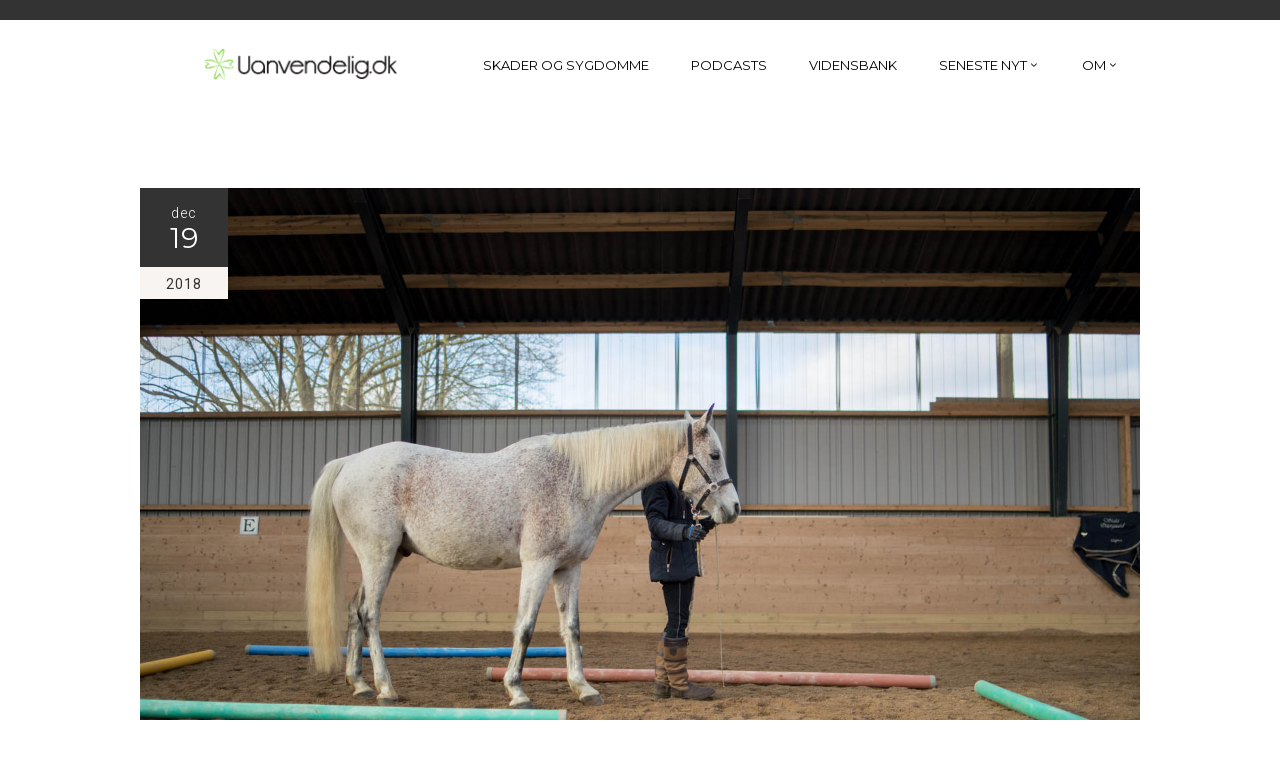

--- FILE ---
content_type: text/html; charset=UTF-8
request_url: https://www.uanvendelig.dk/tag/boksro/
body_size: 13191
content:
<!DOCTYPE html>
<html lang="da-DK">
<head>
        	
        <meta charset="UTF-8"/>
        
        <link rel="profile" href="http://gmpg.org/xfn/11"/>
        <link rel="pingback" href=""/>
                        <meta name="viewport" content="width=device-width,initial-scale=1,user-scalable=no">
        
	<meta name='robots' content='index, follow, max-image-preview:large, max-snippet:-1, max-video-preview:-1' />

	<!-- This site is optimized with the Yoast SEO plugin v26.2 - https://yoast.com/wordpress/plugins/seo/ -->
	<title>boksro Arkiv - Uanvendelig eller Ridehest</title>
	<link rel="canonical" href="https://www.uanvendelig.dk/tag/boksro/" />
	<meta property="og:locale" content="da_DK" />
	<meta property="og:type" content="article" />
	<meta property="og:title" content="boksro Arkiv - Uanvendelig eller Ridehest" />
	<meta property="og:url" content="https://www.uanvendelig.dk/tag/boksro/" />
	<meta property="og:site_name" content="Uanvendelig eller Ridehest" />
	<meta name="twitter:card" content="summary_large_image" />
	<script type="application/ld+json" class="yoast-schema-graph">{"@context":"https://schema.org","@graph":[{"@type":"CollectionPage","@id":"https://www.uanvendelig.dk/tag/boksro/","url":"https://www.uanvendelig.dk/tag/boksro/","name":"boksro Arkiv - Uanvendelig eller Ridehest","isPartOf":{"@id":"https://www.uanvendelig.dk/#website"},"primaryImageOfPage":{"@id":"https://www.uanvendelig.dk/tag/boksro/#primaryimage"},"image":{"@id":"https://www.uanvendelig.dk/tag/boksro/#primaryimage"},"thumbnailUrl":"https://www.uanvendelig.dk/wp-content/uploads/2018/12/Stald-Østergaard-0986.jpg","breadcrumb":{"@id":"https://www.uanvendelig.dk/tag/boksro/#breadcrumb"},"inLanguage":"da-DK"},{"@type":"ImageObject","inLanguage":"da-DK","@id":"https://www.uanvendelig.dk/tag/boksro/#primaryimage","url":"https://www.uanvendelig.dk/wp-content/uploads/2018/12/Stald-Østergaard-0986.jpg","contentUrl":"https://www.uanvendelig.dk/wp-content/uploads/2018/12/Stald-Østergaard-0986.jpg","width":1500,"height":1000},{"@type":"BreadcrumbList","@id":"https://www.uanvendelig.dk/tag/boksro/#breadcrumb","itemListElement":[{"@type":"ListItem","position":1,"name":"Hjem","item":"https://www.uanvendelig.dk/"},{"@type":"ListItem","position":2,"name":"boksro"}]},{"@type":"WebSite","@id":"https://www.uanvendelig.dk/#website","url":"https://www.uanvendelig.dk/","name":"Uanvendelig eller Ridehest","description":"Inspiration og viden hvis du har en skadet hest, eller ønsker at forebygge skader","potentialAction":[{"@type":"SearchAction","target":{"@type":"EntryPoint","urlTemplate":"https://www.uanvendelig.dk/?s={search_term_string}"},"query-input":{"@type":"PropertyValueSpecification","valueRequired":true,"valueName":"search_term_string"}}],"inLanguage":"da-DK"}]}</script>
	<!-- / Yoast SEO plugin. -->


<link rel='dns-prefetch' href='//maps.googleapis.com' />
<link rel='dns-prefetch' href='//fonts.googleapis.com' />
<link rel="alternate" type="application/rss+xml" title="Uanvendelig eller Ridehest &raquo; Feed" href="https://www.uanvendelig.dk/feed/" />
<link rel="alternate" type="application/rss+xml" title="Uanvendelig eller Ridehest &raquo; boksro-tag-feed" href="https://www.uanvendelig.dk/tag/boksro/feed/" />
		<!-- This site uses the Google Analytics by ExactMetrics plugin v8.1.0 - Using Analytics tracking - https://www.exactmetrics.com/ -->
		<!-- Note: ExactMetrics is not currently configured on this site. The site owner needs to authenticate with Google Analytics in the ExactMetrics settings panel. -->
					<!-- No tracking code set -->
				<!-- / Google Analytics by ExactMetrics -->
				<!-- This site uses the Google Analytics by MonsterInsights plugin v9.11.1 - Using Analytics tracking - https://www.monsterinsights.com/ -->
							<script src="//www.googletagmanager.com/gtag/js?id=G-PFP2SNV6GC"  data-cfasync="false" data-wpfc-render="false" type="text/javascript" async></script>
			<script data-cfasync="false" data-wpfc-render="false" type="text/javascript">
				var mi_version = '9.11.1';
				var mi_track_user = true;
				var mi_no_track_reason = '';
								var MonsterInsightsDefaultLocations = {"page_location":"https:\/\/www.uanvendelig.dk\/tag\/boksro\/"};
								if ( typeof MonsterInsightsPrivacyGuardFilter === 'function' ) {
					var MonsterInsightsLocations = (typeof MonsterInsightsExcludeQuery === 'object') ? MonsterInsightsPrivacyGuardFilter( MonsterInsightsExcludeQuery ) : MonsterInsightsPrivacyGuardFilter( MonsterInsightsDefaultLocations );
				} else {
					var MonsterInsightsLocations = (typeof MonsterInsightsExcludeQuery === 'object') ? MonsterInsightsExcludeQuery : MonsterInsightsDefaultLocations;
				}

								var disableStrs = [
										'ga-disable-G-PFP2SNV6GC',
									];

				/* Function to detect opted out users */
				function __gtagTrackerIsOptedOut() {
					for (var index = 0; index < disableStrs.length; index++) {
						if (document.cookie.indexOf(disableStrs[index] + '=true') > -1) {
							return true;
						}
					}

					return false;
				}

				/* Disable tracking if the opt-out cookie exists. */
				if (__gtagTrackerIsOptedOut()) {
					for (var index = 0; index < disableStrs.length; index++) {
						window[disableStrs[index]] = true;
					}
				}

				/* Opt-out function */
				function __gtagTrackerOptout() {
					for (var index = 0; index < disableStrs.length; index++) {
						document.cookie = disableStrs[index] + '=true; expires=Thu, 31 Dec 2099 23:59:59 UTC; path=/';
						window[disableStrs[index]] = true;
					}
				}

				if ('undefined' === typeof gaOptout) {
					function gaOptout() {
						__gtagTrackerOptout();
					}
				}
								window.dataLayer = window.dataLayer || [];

				window.MonsterInsightsDualTracker = {
					helpers: {},
					trackers: {},
				};
				if (mi_track_user) {
					function __gtagDataLayer() {
						dataLayer.push(arguments);
					}

					function __gtagTracker(type, name, parameters) {
						if (!parameters) {
							parameters = {};
						}

						if (parameters.send_to) {
							__gtagDataLayer.apply(null, arguments);
							return;
						}

						if (type === 'event') {
														parameters.send_to = monsterinsights_frontend.v4_id;
							var hookName = name;
							if (typeof parameters['event_category'] !== 'undefined') {
								hookName = parameters['event_category'] + ':' + name;
							}

							if (typeof MonsterInsightsDualTracker.trackers[hookName] !== 'undefined') {
								MonsterInsightsDualTracker.trackers[hookName](parameters);
							} else {
								__gtagDataLayer('event', name, parameters);
							}
							
						} else {
							__gtagDataLayer.apply(null, arguments);
						}
					}

					__gtagTracker('js', new Date());
					__gtagTracker('set', {
						'developer_id.dZGIzZG': true,
											});
					if ( MonsterInsightsLocations.page_location ) {
						__gtagTracker('set', MonsterInsightsLocations);
					}
										__gtagTracker('config', 'G-PFP2SNV6GC', {"forceSSL":"true","link_attribution":"true"} );
										window.gtag = __gtagTracker;										(function () {
						/* https://developers.google.com/analytics/devguides/collection/analyticsjs/ */
						/* ga and __gaTracker compatibility shim. */
						var noopfn = function () {
							return null;
						};
						var newtracker = function () {
							return new Tracker();
						};
						var Tracker = function () {
							return null;
						};
						var p = Tracker.prototype;
						p.get = noopfn;
						p.set = noopfn;
						p.send = function () {
							var args = Array.prototype.slice.call(arguments);
							args.unshift('send');
							__gaTracker.apply(null, args);
						};
						var __gaTracker = function () {
							var len = arguments.length;
							if (len === 0) {
								return;
							}
							var f = arguments[len - 1];
							if (typeof f !== 'object' || f === null || typeof f.hitCallback !== 'function') {
								if ('send' === arguments[0]) {
									var hitConverted, hitObject = false, action;
									if ('event' === arguments[1]) {
										if ('undefined' !== typeof arguments[3]) {
											hitObject = {
												'eventAction': arguments[3],
												'eventCategory': arguments[2],
												'eventLabel': arguments[4],
												'value': arguments[5] ? arguments[5] : 1,
											}
										}
									}
									if ('pageview' === arguments[1]) {
										if ('undefined' !== typeof arguments[2]) {
											hitObject = {
												'eventAction': 'page_view',
												'page_path': arguments[2],
											}
										}
									}
									if (typeof arguments[2] === 'object') {
										hitObject = arguments[2];
									}
									if (typeof arguments[5] === 'object') {
										Object.assign(hitObject, arguments[5]);
									}
									if ('undefined' !== typeof arguments[1].hitType) {
										hitObject = arguments[1];
										if ('pageview' === hitObject.hitType) {
											hitObject.eventAction = 'page_view';
										}
									}
									if (hitObject) {
										action = 'timing' === arguments[1].hitType ? 'timing_complete' : hitObject.eventAction;
										hitConverted = mapArgs(hitObject);
										__gtagTracker('event', action, hitConverted);
									}
								}
								return;
							}

							function mapArgs(args) {
								var arg, hit = {};
								var gaMap = {
									'eventCategory': 'event_category',
									'eventAction': 'event_action',
									'eventLabel': 'event_label',
									'eventValue': 'event_value',
									'nonInteraction': 'non_interaction',
									'timingCategory': 'event_category',
									'timingVar': 'name',
									'timingValue': 'value',
									'timingLabel': 'event_label',
									'page': 'page_path',
									'location': 'page_location',
									'title': 'page_title',
									'referrer' : 'page_referrer',
								};
								for (arg in args) {
																		if (!(!args.hasOwnProperty(arg) || !gaMap.hasOwnProperty(arg))) {
										hit[gaMap[arg]] = args[arg];
									} else {
										hit[arg] = args[arg];
									}
								}
								return hit;
							}

							try {
								f.hitCallback();
							} catch (ex) {
							}
						};
						__gaTracker.create = newtracker;
						__gaTracker.getByName = newtracker;
						__gaTracker.getAll = function () {
							return [];
						};
						__gaTracker.remove = noopfn;
						__gaTracker.loaded = true;
						window['__gaTracker'] = __gaTracker;
					})();
									} else {
										console.log("");
					(function () {
						function __gtagTracker() {
							return null;
						}

						window['__gtagTracker'] = __gtagTracker;
						window['gtag'] = __gtagTracker;
					})();
									}
			</script>
							<!-- / Google Analytics by MonsterInsights -->
		<style id='wp-img-auto-sizes-contain-inline-css' type='text/css'>
img:is([sizes=auto i],[sizes^="auto," i]){contain-intrinsic-size:3000px 1500px}
/*# sourceURL=wp-img-auto-sizes-contain-inline-css */
</style>
<style id='wp-emoji-styles-inline-css' type='text/css'>

	img.wp-smiley, img.emoji {
		display: inline !important;
		border: none !important;
		box-shadow: none !important;
		height: 1em !important;
		width: 1em !important;
		margin: 0 0.07em !important;
		vertical-align: -0.1em !important;
		background: none !important;
		padding: 0 !important;
	}
/*# sourceURL=wp-emoji-styles-inline-css */
</style>
<link rel='stylesheet' id='contact-form-7-css' href='https://www.uanvendelig.dk/wp-content/plugins/contact-form-7/includes/css/styles.css?ver=5.9.8' type='text/css' media='all' />
<link rel='stylesheet' id='oxides_edge_default_style-css' href='https://www.uanvendelig.dk/wp-content/themes/oxides/style.css?ver=6.9' type='text/css' media='all' />
<link rel='stylesheet' id='oxides_edge_modules_plugins-css' href='https://www.uanvendelig.dk/wp-content/themes/oxides/assets/css/plugins.min.css?ver=6.9' type='text/css' media='all' />
<link rel='stylesheet' id='oxides_edge_modules-css' href='https://www.uanvendelig.dk/wp-content/themes/oxides/assets/css/modules.min.css?ver=6.9' type='text/css' media='all' />
<link rel='stylesheet' id='edgtf_font_awesome-css' href='https://www.uanvendelig.dk/wp-content/themes/oxides/assets/css/font-awesome/css/font-awesome.min.css?ver=6.9' type='text/css' media='all' />
<link rel='stylesheet' id='edgtf_font_elegant-css' href='https://www.uanvendelig.dk/wp-content/themes/oxides/assets/css/elegant-icons/style.min.css?ver=6.9' type='text/css' media='all' />
<link rel='stylesheet' id='edgtf_linea_icons-css' href='https://www.uanvendelig.dk/wp-content/themes/oxides/assets/css/linea-icons/style.css?ver=6.9' type='text/css' media='all' />
<link rel='stylesheet' id='edgtf_simple_line_icons-css' href='https://www.uanvendelig.dk/wp-content/themes/oxides/assets/css/simple-line-icons/simple-line-icons.css?ver=6.9' type='text/css' media='all' />
<link rel='stylesheet' id='oxides_edge_blog-css' href='https://www.uanvendelig.dk/wp-content/themes/oxides/assets/css/blog.min.css?ver=6.9' type='text/css' media='all' />
<link rel='stylesheet' id='mediaelement-css' href='https://www.uanvendelig.dk/wp-includes/js/mediaelement/mediaelementplayer-legacy.min.css?ver=4.2.17' type='text/css' media='all' />
<link rel='stylesheet' id='wp-mediaelement-css' href='https://www.uanvendelig.dk/wp-includes/js/mediaelement/wp-mediaelement.min.css?ver=6.9' type='text/css' media='all' />
<link rel='stylesheet' id='oxides_edge_style_dynamic-css' href='https://www.uanvendelig.dk/wp-content/themes/oxides/assets/css/style_dynamic.css?ver=1650966312' type='text/css' media='all' />
<link rel='stylesheet' id='oxides_edge_modules_responsive-css' href='https://www.uanvendelig.dk/wp-content/themes/oxides/assets/css/modules-responsive.min.css?ver=6.9' type='text/css' media='all' />
<link rel='stylesheet' id='oxides_edge_blog_responsive-css' href='https://www.uanvendelig.dk/wp-content/themes/oxides/assets/css/blog-responsive.min.css?ver=6.9' type='text/css' media='all' />
<link rel='stylesheet' id='oxides_edge_style_dynamic_responsive-css' href='https://www.uanvendelig.dk/wp-content/themes/oxides/assets/css/style_dynamic_responsive.css?ver=1650966312' type='text/css' media='all' />
<link rel='stylesheet' id='js_composer_front-css' href='https://www.uanvendelig.dk/wp-content/plugins/js_composer/assets/css/js_composer.min.css?ver=7.9' type='text/css' media='all' />
<link rel='stylesheet' id='oxides_edge_google_fonts-css' href='//fonts.googleapis.com/css?family=Roboto%3A100%2C100italic%2C200%2C200italic%2C300%2C300italic%2C400%2C400italic%2C500%2C500italic%2C600%2C600italic%2C700%2C700italic%2C800%2C800italic%2C900%2C900italic%7CMontserrat%3A100%2C100italic%2C200%2C200italic%2C300%2C300italic%2C400%2C400italic%2C500%2C500italic%2C600%2C600italic%2C700%2C700italic%2C800%2C800italic%2C900%2C900italic&#038;subset=latin%2Clatin-ext&#038;ver=1.0.0' type='text/css' media='all' />
<script type="text/javascript" src="https://www.uanvendelig.dk/wp-content/plugins/google-analytics-for-wordpress/assets/js/frontend-gtag.min.js?ver=9.11.1" id="monsterinsights-frontend-script-js" async="async" data-wp-strategy="async"></script>
<script data-cfasync="false" data-wpfc-render="false" type="text/javascript" id='monsterinsights-frontend-script-js-extra'>/* <![CDATA[ */
var monsterinsights_frontend = {"js_events_tracking":"true","download_extensions":"doc,pdf,ppt,zip,xls,docx,pptx,xlsx","inbound_paths":"[{\"path\":\"\\\/go\\\/\",\"label\":\"affiliate\"},{\"path\":\"\\\/recommend\\\/\",\"label\":\"affiliate\"}]","home_url":"https:\/\/www.uanvendelig.dk","hash_tracking":"false","v4_id":"G-PFP2SNV6GC"};/* ]]> */
</script>
<script type="text/javascript" src="https://www.uanvendelig.dk/wp-includes/js/jquery/jquery.min.js?ver=3.7.1" id="jquery-core-js"></script>
<script type="text/javascript" src="https://www.uanvendelig.dk/wp-includes/js/jquery/jquery-migrate.min.js?ver=3.4.1" id="jquery-migrate-js"></script>
<script></script><link rel="https://api.w.org/" href="https://www.uanvendelig.dk/wp-json/" /><link rel="alternate" title="JSON" type="application/json" href="https://www.uanvendelig.dk/wp-json/wp/v2/tags/143" /><link rel="EditURI" type="application/rsd+xml" title="RSD" href="https://www.uanvendelig.dk/xmlrpc.php?rsd" />
<meta name="generator" content="WordPress 6.9" />
<meta name="generator" content="Powered by WPBakery Page Builder - drag and drop page builder for WordPress."/>
<link rel="icon" href="https://www.uanvendelig.dk/wp-content/uploads/2016/02/cropped-uanvendelig-logo-32x32.jpg" sizes="32x32" />
<link rel="icon" href="https://www.uanvendelig.dk/wp-content/uploads/2016/02/cropped-uanvendelig-logo-192x192.jpg" sizes="192x192" />
<link rel="apple-touch-icon" href="https://www.uanvendelig.dk/wp-content/uploads/2016/02/cropped-uanvendelig-logo-180x180.jpg" />
<meta name="msapplication-TileImage" content="https://www.uanvendelig.dk/wp-content/uploads/2016/02/cropped-uanvendelig-logo-270x270.jpg" />
<noscript><style> .wpb_animate_when_almost_visible { opacity: 1; }</style></noscript><style id="wpforms-css-vars-root">
				:root {
					--wpforms-field-border-radius: 3px;
--wpforms-field-background-color: #ffffff;
--wpforms-field-border-color: rgba( 0, 0, 0, 0.25 );
--wpforms-field-text-color: rgba( 0, 0, 0, 0.7 );
--wpforms-label-color: rgba( 0, 0, 0, 0.85 );
--wpforms-label-sublabel-color: rgba( 0, 0, 0, 0.55 );
--wpforms-label-error-color: #d63637;
--wpforms-button-border-radius: 3px;
--wpforms-button-background-color: #066aab;
--wpforms-button-text-color: #ffffff;
--wpforms-field-size-input-height: 43px;
--wpforms-field-size-input-spacing: 15px;
--wpforms-field-size-font-size: 16px;
--wpforms-field-size-line-height: 19px;
--wpforms-field-size-padding-h: 14px;
--wpforms-field-size-checkbox-size: 16px;
--wpforms-field-size-sublabel-spacing: 5px;
--wpforms-field-size-icon-size: 1;
--wpforms-label-size-font-size: 16px;
--wpforms-label-size-line-height: 19px;
--wpforms-label-size-sublabel-font-size: 14px;
--wpforms-label-size-sublabel-line-height: 17px;
--wpforms-button-size-font-size: 17px;
--wpforms-button-size-height: 41px;
--wpforms-button-size-padding-h: 15px;
--wpforms-button-size-margin-top: 10px;

				}
			</style><style id='wp-block-paragraph-inline-css' type='text/css'>
.is-small-text{font-size:.875em}.is-regular-text{font-size:1em}.is-large-text{font-size:2.25em}.is-larger-text{font-size:3em}.has-drop-cap:not(:focus):first-letter{float:left;font-size:8.4em;font-style:normal;font-weight:100;line-height:.68;margin:.05em .1em 0 0;text-transform:uppercase}body.rtl .has-drop-cap:not(:focus):first-letter{float:none;margin-left:.1em}p.has-drop-cap.has-background{overflow:hidden}:root :where(p.has-background){padding:1.25em 2.375em}:where(p.has-text-color:not(.has-link-color)) a{color:inherit}p.has-text-align-left[style*="writing-mode:vertical-lr"],p.has-text-align-right[style*="writing-mode:vertical-rl"]{rotate:180deg}
/*# sourceURL=https://www.uanvendelig.dk/wp-includes/blocks/paragraph/style.min.css */
</style>
<style id='global-styles-inline-css' type='text/css'>
:root{--wp--preset--aspect-ratio--square: 1;--wp--preset--aspect-ratio--4-3: 4/3;--wp--preset--aspect-ratio--3-4: 3/4;--wp--preset--aspect-ratio--3-2: 3/2;--wp--preset--aspect-ratio--2-3: 2/3;--wp--preset--aspect-ratio--16-9: 16/9;--wp--preset--aspect-ratio--9-16: 9/16;--wp--preset--color--black: #000000;--wp--preset--color--cyan-bluish-gray: #abb8c3;--wp--preset--color--white: #ffffff;--wp--preset--color--pale-pink: #f78da7;--wp--preset--color--vivid-red: #cf2e2e;--wp--preset--color--luminous-vivid-orange: #ff6900;--wp--preset--color--luminous-vivid-amber: #fcb900;--wp--preset--color--light-green-cyan: #7bdcb5;--wp--preset--color--vivid-green-cyan: #00d084;--wp--preset--color--pale-cyan-blue: #8ed1fc;--wp--preset--color--vivid-cyan-blue: #0693e3;--wp--preset--color--vivid-purple: #9b51e0;--wp--preset--gradient--vivid-cyan-blue-to-vivid-purple: linear-gradient(135deg,rgb(6,147,227) 0%,rgb(155,81,224) 100%);--wp--preset--gradient--light-green-cyan-to-vivid-green-cyan: linear-gradient(135deg,rgb(122,220,180) 0%,rgb(0,208,130) 100%);--wp--preset--gradient--luminous-vivid-amber-to-luminous-vivid-orange: linear-gradient(135deg,rgb(252,185,0) 0%,rgb(255,105,0) 100%);--wp--preset--gradient--luminous-vivid-orange-to-vivid-red: linear-gradient(135deg,rgb(255,105,0) 0%,rgb(207,46,46) 100%);--wp--preset--gradient--very-light-gray-to-cyan-bluish-gray: linear-gradient(135deg,rgb(238,238,238) 0%,rgb(169,184,195) 100%);--wp--preset--gradient--cool-to-warm-spectrum: linear-gradient(135deg,rgb(74,234,220) 0%,rgb(151,120,209) 20%,rgb(207,42,186) 40%,rgb(238,44,130) 60%,rgb(251,105,98) 80%,rgb(254,248,76) 100%);--wp--preset--gradient--blush-light-purple: linear-gradient(135deg,rgb(255,206,236) 0%,rgb(152,150,240) 100%);--wp--preset--gradient--blush-bordeaux: linear-gradient(135deg,rgb(254,205,165) 0%,rgb(254,45,45) 50%,rgb(107,0,62) 100%);--wp--preset--gradient--luminous-dusk: linear-gradient(135deg,rgb(255,203,112) 0%,rgb(199,81,192) 50%,rgb(65,88,208) 100%);--wp--preset--gradient--pale-ocean: linear-gradient(135deg,rgb(255,245,203) 0%,rgb(182,227,212) 50%,rgb(51,167,181) 100%);--wp--preset--gradient--electric-grass: linear-gradient(135deg,rgb(202,248,128) 0%,rgb(113,206,126) 100%);--wp--preset--gradient--midnight: linear-gradient(135deg,rgb(2,3,129) 0%,rgb(40,116,252) 100%);--wp--preset--font-size--small: 13px;--wp--preset--font-size--medium: 20px;--wp--preset--font-size--large: 36px;--wp--preset--font-size--x-large: 42px;--wp--preset--spacing--20: 0.44rem;--wp--preset--spacing--30: 0.67rem;--wp--preset--spacing--40: 1rem;--wp--preset--spacing--50: 1.5rem;--wp--preset--spacing--60: 2.25rem;--wp--preset--spacing--70: 3.38rem;--wp--preset--spacing--80: 5.06rem;--wp--preset--shadow--natural: 6px 6px 9px rgba(0, 0, 0, 0.2);--wp--preset--shadow--deep: 12px 12px 50px rgba(0, 0, 0, 0.4);--wp--preset--shadow--sharp: 6px 6px 0px rgba(0, 0, 0, 0.2);--wp--preset--shadow--outlined: 6px 6px 0px -3px rgb(255, 255, 255), 6px 6px rgb(0, 0, 0);--wp--preset--shadow--crisp: 6px 6px 0px rgb(0, 0, 0);}:where(.is-layout-flex){gap: 0.5em;}:where(.is-layout-grid){gap: 0.5em;}body .is-layout-flex{display: flex;}.is-layout-flex{flex-wrap: wrap;align-items: center;}.is-layout-flex > :is(*, div){margin: 0;}body .is-layout-grid{display: grid;}.is-layout-grid > :is(*, div){margin: 0;}:where(.wp-block-columns.is-layout-flex){gap: 2em;}:where(.wp-block-columns.is-layout-grid){gap: 2em;}:where(.wp-block-post-template.is-layout-flex){gap: 1.25em;}:where(.wp-block-post-template.is-layout-grid){gap: 1.25em;}.has-black-color{color: var(--wp--preset--color--black) !important;}.has-cyan-bluish-gray-color{color: var(--wp--preset--color--cyan-bluish-gray) !important;}.has-white-color{color: var(--wp--preset--color--white) !important;}.has-pale-pink-color{color: var(--wp--preset--color--pale-pink) !important;}.has-vivid-red-color{color: var(--wp--preset--color--vivid-red) !important;}.has-luminous-vivid-orange-color{color: var(--wp--preset--color--luminous-vivid-orange) !important;}.has-luminous-vivid-amber-color{color: var(--wp--preset--color--luminous-vivid-amber) !important;}.has-light-green-cyan-color{color: var(--wp--preset--color--light-green-cyan) !important;}.has-vivid-green-cyan-color{color: var(--wp--preset--color--vivid-green-cyan) !important;}.has-pale-cyan-blue-color{color: var(--wp--preset--color--pale-cyan-blue) !important;}.has-vivid-cyan-blue-color{color: var(--wp--preset--color--vivid-cyan-blue) !important;}.has-vivid-purple-color{color: var(--wp--preset--color--vivid-purple) !important;}.has-black-background-color{background-color: var(--wp--preset--color--black) !important;}.has-cyan-bluish-gray-background-color{background-color: var(--wp--preset--color--cyan-bluish-gray) !important;}.has-white-background-color{background-color: var(--wp--preset--color--white) !important;}.has-pale-pink-background-color{background-color: var(--wp--preset--color--pale-pink) !important;}.has-vivid-red-background-color{background-color: var(--wp--preset--color--vivid-red) !important;}.has-luminous-vivid-orange-background-color{background-color: var(--wp--preset--color--luminous-vivid-orange) !important;}.has-luminous-vivid-amber-background-color{background-color: var(--wp--preset--color--luminous-vivid-amber) !important;}.has-light-green-cyan-background-color{background-color: var(--wp--preset--color--light-green-cyan) !important;}.has-vivid-green-cyan-background-color{background-color: var(--wp--preset--color--vivid-green-cyan) !important;}.has-pale-cyan-blue-background-color{background-color: var(--wp--preset--color--pale-cyan-blue) !important;}.has-vivid-cyan-blue-background-color{background-color: var(--wp--preset--color--vivid-cyan-blue) !important;}.has-vivid-purple-background-color{background-color: var(--wp--preset--color--vivid-purple) !important;}.has-black-border-color{border-color: var(--wp--preset--color--black) !important;}.has-cyan-bluish-gray-border-color{border-color: var(--wp--preset--color--cyan-bluish-gray) !important;}.has-white-border-color{border-color: var(--wp--preset--color--white) !important;}.has-pale-pink-border-color{border-color: var(--wp--preset--color--pale-pink) !important;}.has-vivid-red-border-color{border-color: var(--wp--preset--color--vivid-red) !important;}.has-luminous-vivid-orange-border-color{border-color: var(--wp--preset--color--luminous-vivid-orange) !important;}.has-luminous-vivid-amber-border-color{border-color: var(--wp--preset--color--luminous-vivid-amber) !important;}.has-light-green-cyan-border-color{border-color: var(--wp--preset--color--light-green-cyan) !important;}.has-vivid-green-cyan-border-color{border-color: var(--wp--preset--color--vivid-green-cyan) !important;}.has-pale-cyan-blue-border-color{border-color: var(--wp--preset--color--pale-cyan-blue) !important;}.has-vivid-cyan-blue-border-color{border-color: var(--wp--preset--color--vivid-cyan-blue) !important;}.has-vivid-purple-border-color{border-color: var(--wp--preset--color--vivid-purple) !important;}.has-vivid-cyan-blue-to-vivid-purple-gradient-background{background: var(--wp--preset--gradient--vivid-cyan-blue-to-vivid-purple) !important;}.has-light-green-cyan-to-vivid-green-cyan-gradient-background{background: var(--wp--preset--gradient--light-green-cyan-to-vivid-green-cyan) !important;}.has-luminous-vivid-amber-to-luminous-vivid-orange-gradient-background{background: var(--wp--preset--gradient--luminous-vivid-amber-to-luminous-vivid-orange) !important;}.has-luminous-vivid-orange-to-vivid-red-gradient-background{background: var(--wp--preset--gradient--luminous-vivid-orange-to-vivid-red) !important;}.has-very-light-gray-to-cyan-bluish-gray-gradient-background{background: var(--wp--preset--gradient--very-light-gray-to-cyan-bluish-gray) !important;}.has-cool-to-warm-spectrum-gradient-background{background: var(--wp--preset--gradient--cool-to-warm-spectrum) !important;}.has-blush-light-purple-gradient-background{background: var(--wp--preset--gradient--blush-light-purple) !important;}.has-blush-bordeaux-gradient-background{background: var(--wp--preset--gradient--blush-bordeaux) !important;}.has-luminous-dusk-gradient-background{background: var(--wp--preset--gradient--luminous-dusk) !important;}.has-pale-ocean-gradient-background{background: var(--wp--preset--gradient--pale-ocean) !important;}.has-electric-grass-gradient-background{background: var(--wp--preset--gradient--electric-grass) !important;}.has-midnight-gradient-background{background: var(--wp--preset--gradient--midnight) !important;}.has-small-font-size{font-size: var(--wp--preset--font-size--small) !important;}.has-medium-font-size{font-size: var(--wp--preset--font-size--medium) !important;}.has-large-font-size{font-size: var(--wp--preset--font-size--large) !important;}.has-x-large-font-size{font-size: var(--wp--preset--font-size--x-large) !important;}
/*# sourceURL=global-styles-inline-css */
</style>
</head>

<body class="archive tag tag-boksro tag-143 wp-theme-oxides oxides-ver-1.7  edgtf-grid-1000 edgtf-blog-installed edgtf-header-standard edgtf-sticky-header-on-scroll-down-up edgtf-header-top-is-enabled edgtf-default-mobile-header edgtf-sticky-up-mobile-header edgtf-dark-header edgtf-header-style-on-scroll wpb-js-composer js-comp-ver-7.9 vc_responsive">

<div class="edgtf-wrapper">
    <div class="edgtf-wrapper-inner">
        

<div class="edgtf-top-bar">
        <div class="edgtf-grid">
    		        <div class="edgtf-vertical-align-containers edgtf-25-50-25">
            <div class="edgtf-position-left">
                <div class="edgtf-position-left-inner">
                                    </div>
            </div>
                            <div class="edgtf-position-center">
                    <div class="edgtf-position-center-inner">
                                            </div>
                </div>
                        <div class="edgtf-position-right">
                <div class="edgtf-position-right-inner">
                                    </div>
            </div>
        </div>
        </div>
    </div>



<header class="edgtf-page-header">
        <div class="edgtf-menu-area" >
                    <div class="edgtf-grid">
        			            <div class="edgtf-vertical-align-containers">
                <div class="edgtf-position-left">
                    <div class="edgtf-position-left-inner">
                        
<div class="edgtf-logo-wrapper">
    <a href="https://www.uanvendelig.dk/" style="height: 32px;">
        <img class="edgtf-normal-logo" src="https://www.uanvendelig.dk/wp-content/uploads/2016/02/Logo-uanvendelig-.png" alt="logo"/>
        <img class="edgtf-dark-logo" src="https://www.uanvendelig.dk/wp-content/uploads/2016/02/Logo-uanvendelig-.png" alt="dark logo"/>        <img class="edgtf-light-logo" src="https://www.uanvendelig.dk/wp-content/uploads/2016/02/Logo-uanvendelig-.png" alt="light logo"/>    </a>
</div>

                    </div>
                </div>
                <div class="edgtf-position-right">
                    <div class="edgtf-position-right-inner">
                        
<nav class="edgtf-main-menu edgtf-drop-down edgtf-default-nav">
    <ul id="menu-hjem" class="clearfix"><li id="nav-menu-item-8200" class="menu-item menu-item-type-post_type menu-item-object-page  narrow"><a title="Skader og sygdomme" href="https://www.uanvendelig.dk/oversigt-over-indhold-relateret-til-skader-og-sygdomme/" class=""><span class="item_outer"><span class="item_inner"><span class="menu_icon_wrapper"><i class="menu_icon blank fa"></i></span><span class="item_text">Skader og sygdomme</span></span><span class="plus"></span></span></a></li>
<li id="nav-menu-item-7802" class="menu-item menu-item-type-post_type menu-item-object-page  narrow"><a href="https://www.uanvendelig.dk/podcasts/" class=""><span class="item_outer"><span class="item_inner"><span class="menu_icon_wrapper"><i class="menu_icon blank fa"></i></span><span class="item_text">Podcasts</span></span><span class="plus"></span></span></a></li>
<li id="nav-menu-item-4792" class="menu-item menu-item-type-post_type menu-item-object-page  narrow"><a href="https://www.uanvendelig.dk/vidensbank/" class=""><span class="item_outer"><span class="item_inner"><span class="menu_icon_wrapper"><i class="menu_icon null fa"></i></span><span class="item_text">Vidensbank</span></span><span class="plus"></span></span></a></li>
<li id="nav-menu-item-6151" class="menu-item menu-item-type-post_type menu-item-object-page current_page_parent menu-item-has-children  has_sub narrow"><a href="https://www.uanvendelig.dk/blog/" class=""><span class="item_outer"><span class="item_inner"><span class="menu_icon_wrapper"><i class="menu_icon null fa"></i></span><span class="item_text">Seneste nyt</span><span class="edgtf_menu_arrow arrow_carrot-down"></span></span><span class="plus"></span></span></a>
<div class="second"><div class="inner"><ul>
	<li id="nav-menu-item-6159" class="menu-item menu-item-type-post_type menu-item-object-page "><a href="https://www.uanvendelig.dk/blogindlaeg/" class=""><span class="item_outer"><span class="item_inner"><span class="menu_icon_wrapper"><i class="menu_icon null fa"></i></span><span class="item_text">Blogindlæg</span></span><span class="plus"></span></span></a></li>
	<li id="nav-menu-item-6158" class="menu-item menu-item-type-post_type menu-item-object-page "><a href="https://www.uanvendelig.dk/artikler/" class=""><span class="item_outer"><span class="item_inner"><span class="menu_icon_wrapper"><i class="menu_icon null fa"></i></span><span class="item_text">Artikler</span></span><span class="plus"></span></span></a></li>
</ul></div></div>
</li>
<li id="nav-menu-item-3925" class="menu-item menu-item-type-custom menu-item-object-custom menu-item-has-children  has_sub narrow"><a href="#" class=""><span class="item_outer"><span class="item_inner"><span class="menu_icon_wrapper"><i class="menu_icon null fa"></i></span><span class="item_text">Om</span><span class="edgtf_menu_arrow arrow_carrot-down"></span></span><span class="plus"></span></span></a>
<div class="second"><div class="inner"><ul>
	<li id="nav-menu-item-4150" class="menu-item menu-item-type-post_type menu-item-object-page "><a href="https://www.uanvendelig.dk/bestyrelsen/" class=""><span class="item_outer"><span class="item_inner"><span class="menu_icon_wrapper"><i class="menu_icon null fa"></i></span><span class="item_text">Bestyrelsen</span></span><span class="plus"></span></span></a></li>
	<li id="nav-menu-item-4152" class="menu-item menu-item-type-post_type menu-item-object-page "><a href="https://www.uanvendelig.dk/maalsaetning/" class=""><span class="item_outer"><span class="item_inner"><span class="menu_icon_wrapper"><i class="menu_icon null fa"></i></span><span class="item_text">Om Uanvendelig</span></span><span class="plus"></span></span></a></li>
</ul></div></div>
</li>
</ul></nav>

                                            </div>
                </div>
            </div>
                </div>
            </div>
        
<div class="edgtf-sticky-header">
        <div class="edgtf-sticky-holder">
                <div class=" edgtf-vertical-align-containers">
                <div class="edgtf-position-left">
                    <div class="edgtf-position-left-inner">
                        
<div class="edgtf-logo-wrapper">
    <a href="https://www.uanvendelig.dk/" style="height: 32px;">
        <img class="edgtf-normal-logo" src="https://www.uanvendelig.dk/wp-content/uploads/2016/02/Logo-uanvendelig-.png" alt="logo"/>
        <img class="edgtf-dark-logo" src="https://www.uanvendelig.dk/wp-content/uploads/2016/02/Logo-uanvendelig-.png" alt="dark logo"/>        <img class="edgtf-light-logo" src="https://www.uanvendelig.dk/wp-content/uploads/2016/02/Logo-uanvendelig-.png" alt="light logo"/>    </a>
</div>

                        
<nav class="edgtf-main-menu edgtf-drop-down edgtf-sticky-nav">
    <ul id="menu-hjem-1" class="clearfix"><li id="nav-menu-item-8200" class="menu-item menu-item-type-post_type menu-item-object-page  narrow"><a title="Skader og sygdomme" href="https://www.uanvendelig.dk/oversigt-over-indhold-relateret-til-skader-og-sygdomme/" class=""><span class="item_outer"><span class="item_inner"><span class="menu_icon_wrapper"><i class="menu_icon blank fa"></i></span><span class="item_text">Skader og sygdomme</span></span><span class="plus"></span></span></a></li>
<li id="nav-menu-item-7802" class="menu-item menu-item-type-post_type menu-item-object-page  narrow"><a href="https://www.uanvendelig.dk/podcasts/" class=""><span class="item_outer"><span class="item_inner"><span class="menu_icon_wrapper"><i class="menu_icon blank fa"></i></span><span class="item_text">Podcasts</span></span><span class="plus"></span></span></a></li>
<li id="nav-menu-item-4792" class="menu-item menu-item-type-post_type menu-item-object-page  narrow"><a href="https://www.uanvendelig.dk/vidensbank/" class=""><span class="item_outer"><span class="item_inner"><span class="menu_icon_wrapper"><i class="menu_icon null fa"></i></span><span class="item_text">Vidensbank</span></span><span class="plus"></span></span></a></li>
<li id="nav-menu-item-6151" class="menu-item menu-item-type-post_type menu-item-object-page current_page_parent menu-item-has-children  has_sub narrow"><a href="https://www.uanvendelig.dk/blog/" class=""><span class="item_outer"><span class="item_inner"><span class="menu_icon_wrapper"><i class="menu_icon null fa"></i></span><span class="item_text">Seneste nyt</span><span class="edgtf_menu_arrow arrow_carrot-down"></span></span><span class="plus"></span></span></a>
<div class="second"><div class="inner"><ul>
	<li id="nav-menu-item-6159" class="menu-item menu-item-type-post_type menu-item-object-page "><a href="https://www.uanvendelig.dk/blogindlaeg/" class=""><span class="item_outer"><span class="item_inner"><span class="menu_icon_wrapper"><i class="menu_icon null fa"></i></span><span class="item_text">Blogindlæg</span></span><span class="plus"></span></span></a></li>
	<li id="nav-menu-item-6158" class="menu-item menu-item-type-post_type menu-item-object-page "><a href="https://www.uanvendelig.dk/artikler/" class=""><span class="item_outer"><span class="item_inner"><span class="menu_icon_wrapper"><i class="menu_icon null fa"></i></span><span class="item_text">Artikler</span></span><span class="plus"></span></span></a></li>
</ul></div></div>
</li>
<li id="nav-menu-item-3925" class="menu-item menu-item-type-custom menu-item-object-custom menu-item-has-children  has_sub narrow"><a href="#" class=""><span class="item_outer"><span class="item_inner"><span class="menu_icon_wrapper"><i class="menu_icon null fa"></i></span><span class="item_text">Om</span><span class="edgtf_menu_arrow arrow_carrot-down"></span></span><span class="plus"></span></span></a>
<div class="second"><div class="inner"><ul>
	<li id="nav-menu-item-4150" class="menu-item menu-item-type-post_type menu-item-object-page "><a href="https://www.uanvendelig.dk/bestyrelsen/" class=""><span class="item_outer"><span class="item_inner"><span class="menu_icon_wrapper"><i class="menu_icon null fa"></i></span><span class="item_text">Bestyrelsen</span></span><span class="plus"></span></span></a></li>
	<li id="nav-menu-item-4152" class="menu-item menu-item-type-post_type menu-item-object-page "><a href="https://www.uanvendelig.dk/maalsaetning/" class=""><span class="item_outer"><span class="item_inner"><span class="menu_icon_wrapper"><i class="menu_icon null fa"></i></span><span class="item_text">Om Uanvendelig</span></span><span class="plus"></span></span></a></li>
</ul></div></div>
</li>
</ul></nav>

                    </div>
                </div>
                <div class="edgtf-position-right">
                    <div class="edgtf-position-right-inner">
                                            </div>
                </div>
            </div>
                </div>
</div>

</header>


<header class="edgtf-mobile-header">
    <div class="edgtf-mobile-header-inner">
                <div class="edgtf-mobile-header-holder">
            <div class="edgtf-grid">
                <div class="edgtf-vertical-align-containers">
                                            <div class="edgtf-mobile-menu-opener">
                            <a href="javascript:void(0)">
                                <span class="edgtf-mobile-opener-icon-holder">
                                    <i class="edgtf-icon-font-awesome fa fa-bars " ></i>                                                                            <span class="edgtf-mobile-menu-text">MENU</span>
                                                                    </span>
                            </a>
                        </div>
                                                                <div class="edgtf-position-center">
                            <div class="edgtf-position-center-inner">
                                
<div class="edgtf-mobile-logo-wrapper">
    <a href="https://www.uanvendelig.dk/" style="height: 402px">
        <img src="https://www.uanvendelig.dk/wp-content/uploads/2016/02/uanvendelig-logo.jpg" alt="mobile-logo"/>
    </a>
</div>

                            </div>
                        </div>
                                        <div class="edgtf-position-right">
                        <div class="edgtf-position-right-inner">
                                                    </div>
                    </div>
                </div> <!-- close .edgtf-vertical-align-containers -->
            </div>
        </div>
        
<nav class="edgtf-mobile-nav">
    <div class="edgtf-grid">
        <ul id="menu-hjem-2" class=""><li id="mobile-menu-item-8200" class="menu-item menu-item-type-post_type menu-item-object-page "><a title="Skader og sygdomme" href="https://www.uanvendelig.dk/oversigt-over-indhold-relateret-til-skader-og-sygdomme/" class=""><span>Skader og sygdomme</span></a></li>
<li id="mobile-menu-item-7802" class="menu-item menu-item-type-post_type menu-item-object-page "><a href="https://www.uanvendelig.dk/podcasts/" class=""><span>Podcasts</span></a></li>
<li id="mobile-menu-item-4792" class="menu-item menu-item-type-post_type menu-item-object-page "><a href="https://www.uanvendelig.dk/vidensbank/" class=""><span>Vidensbank</span></a></li>
<li id="mobile-menu-item-6151" class="menu-item menu-item-type-post_type menu-item-object-page current_page_parent menu-item-has-children  has_sub"><a href="https://www.uanvendelig.dk/blog/" class=""><span>Seneste nyt</span></a><span class="mobile_arrow"><i class="edgtf-sub-arrow fa fa-angle-right"></i><i class="fa fa-angle-down"></i></span>
<ul class="sub_menu">
	<li id="mobile-menu-item-6159" class="menu-item menu-item-type-post_type menu-item-object-page "><a href="https://www.uanvendelig.dk/blogindlaeg/" class=""><span>Blogindlæg</span></a></li>
	<li id="mobile-menu-item-6158" class="menu-item menu-item-type-post_type menu-item-object-page "><a href="https://www.uanvendelig.dk/artikler/" class=""><span>Artikler</span></a></li>
</ul>
</li>
<li id="mobile-menu-item-3925" class="menu-item menu-item-type-custom menu-item-object-custom menu-item-has-children  has_sub"><a href="#" class=""><span>Om</span></a><span class="mobile_arrow"><i class="edgtf-sub-arrow fa fa-angle-right"></i><i class="fa fa-angle-down"></i></span>
<ul class="sub_menu">
	<li id="mobile-menu-item-4150" class="menu-item menu-item-type-post_type menu-item-object-page "><a href="https://www.uanvendelig.dk/bestyrelsen/" class=""><span>Bestyrelsen</span></a></li>
	<li id="mobile-menu-item-4152" class="menu-item menu-item-type-post_type menu-item-object-page "><a href="https://www.uanvendelig.dk/maalsaetning/" class=""><span>Om Uanvendelig</span></a></li>
</ul>
</li>
</ul>    </div>
</nav>

    </div>
</header> <!-- close .edgtf-mobile-header -->


                    <a id='edgtf-back-to-top'  href='#'>
                <span class="edgtf-icon-stack">
                    <span class="line-1"></span>
                    <span class="line-2"></span>
                    <span class="line-3"></span>
                </span>
            </a>
                
        <div class="edgtf-content" >
            <div class="edgtf-content-inner"><div class="edgtf-container">
		<div class="edgtf-container-inner clearfix">
			<div class="edgtf-blog-holder edgtf-blog-type-standard">
	<article id="post-6146" class="post-6146 post type-post status-publish format-standard has-post-thumbnail hentry category-artikler category-traening tag-boksro tag-jordarbejde tag-ute-lehmann">
	<div class="edgtf-post-content">
			<div class="edgtf-post-image">
		<a href="https://www.uanvendelig.dk/ute-lehmann-jordarbejde-for-den-skadede-hest/" title="Ute Lehmann: Jordarbejde for den skadede såvel som raske hest">
			<img width="1500" height="1000" src="https://www.uanvendelig.dk/wp-content/uploads/2018/12/Stald-Østergaard-0986.jpg" class="attachment-full size-full wp-post-image" alt="" decoding="async" fetchpriority="high" srcset="https://www.uanvendelig.dk/wp-content/uploads/2018/12/Stald-Østergaard-0986.jpg 1500w, https://www.uanvendelig.dk/wp-content/uploads/2018/12/Stald-Østergaard-0986-300x200.jpg 300w, https://www.uanvendelig.dk/wp-content/uploads/2018/12/Stald-Østergaard-0986-768x512.jpg 768w, https://www.uanvendelig.dk/wp-content/uploads/2018/12/Stald-Østergaard-0986-1024x683.jpg 1024w, https://www.uanvendelig.dk/wp-content/uploads/2018/12/Stald-Østergaard-0986-700x467.jpg 700w" sizes="(max-width: 1500px) 100vw, 1500px" />			<span class="edgtf-post-date-holder">
				<span class="edgtf-post-month-day">
					<span class="edgtf-post-month">dec</span>
					<span class="edgtf-post-day">19</span>
				</span>	
				<span class="edgtf-post-year">2018</span>
			</span>
		</a>
	</div>
		<div class="edgtf-post-text">
			<div class="edgtf-post-text-inner">
				
<h3 class="edgtf-post-title">
	<a href="https://www.uanvendelig.dk/ute-lehmann-jordarbejde-for-den-skadede-hest/" title="Ute Lehmann: Jordarbejde for den skadede såvel som raske hest">Ute Lehmann: Jordarbejde for den skadede såvel som raske hest</a>
</h3>				
				<p class="edgtf-post-excerpt">[vc_row][vc_column][vc_column_text]
 
Når hesten bliver halt og skal stå på boks i længere tid, oplever mange hesteejere, at den bliver urolig og frustreret. Vi har derfor spurgt, underviser i kommunikation og interaktion mellem hest og menneske, Ute Lehmann, hvilke mental-træningsøvelser, der kan aktivere hesten samt bringe den i ro.
&nbsp;
- Det er meget vigtigt, at man begynder træningen, inden hesten bliver syg, så øvelserne ikke er nye for den. Heste kan nemlig meget let blive urolige og frustrerede over nye øvelser, og da meningen</p>				
				<div class="edgtf-post-read-more-holder">
					<a href="https://www.uanvendelig.dk/ute-lehmann-jordarbejde-for-den-skadede-hest/" target="_self"  class="edgtf-btn edgtf-btn-small edgtf-btn-solid edgtf-btn-icon"  >    <span class="edgtf-btn-text">LÆS MERE</span>    <span aria-hidden="true" class="edgtf-icon-font-elegant arrow_right edgtf-btn-icon-element" ></span></a>				</div>

				<div class="edgtf-post-info">
					<div class="edgtf-post-info-category"><span class="edgtf-post-info-category-text">in </span><a href="https://www.uanvendelig.dk/category/artikler/" rel="category tag">Artikler</a>, <a href="https://www.uanvendelig.dk/category/traening/" rel="category tag">Træning</a></div>				</div>
			</div>
		</div>
	</div>
</article></div>

	</div>
	</div>
</div> <!-- close div.content_inner -->
</div>  <!-- close div.content -->

<footer class="edgtf-footer-uncover">
	<div class="edgtf-footer-inner clearfix">

		<div class="edgtf-footer-top-holder" >
	<div class="edgtf-footer-top ">
		
		<div class="edgtf-container">
			<div class="edgtf-container-inner">

		<div class="clearfix">
	<div class="edgt_column edgtf-column1">
		<div class="edgtf-column-inner">
			<div id="block-3" class="widget edgtf-footer-column-1 widget_block widget_text">
<font color=f5f5f5> Uanvendelig.dk er et samarbejde mellem Hestens Værn og kommunikatør Helle Kristensen. Indholdet på denne side er udarbejdet med hjælp og passion fra nogle af de dygtigste fagpersoner i hestebranchen. Alt indhold på siden er beskyttet under loven om ophavsret.</p>
</div>		</div>
	</div>
</div>			</div>
		</div>
		</div>
</div>

	</div>
</footer>

</div> <!-- close div.edgtf-wrapper-inner  -->
</div> <!-- close div.edgtf-wrapper -->
<script type="speculationrules">
{"prefetch":[{"source":"document","where":{"and":[{"href_matches":"/*"},{"not":{"href_matches":["/wp-*.php","/wp-admin/*","/wp-content/uploads/*","/wp-content/*","/wp-content/plugins/*","/wp-content/themes/oxides/*","/*\\?(.+)"]}},{"not":{"selector_matches":"a[rel~=\"nofollow\"]"}},{"not":{"selector_matches":".no-prefetch, .no-prefetch a"}}]},"eagerness":"conservative"}]}
</script>
<script type="text/javascript" src="https://www.uanvendelig.dk/wp-includes/js/dist/hooks.min.js?ver=dd5603f07f9220ed27f1" id="wp-hooks-js"></script>
<script type="text/javascript" src="https://www.uanvendelig.dk/wp-includes/js/dist/i18n.min.js?ver=c26c3dc7bed366793375" id="wp-i18n-js"></script>
<script type="text/javascript" id="wp-i18n-js-after">
/* <![CDATA[ */
wp.i18n.setLocaleData( { 'text direction\u0004ltr': [ 'ltr' ] } );
//# sourceURL=wp-i18n-js-after
/* ]]> */
</script>
<script type="text/javascript" src="https://www.uanvendelig.dk/wp-content/plugins/contact-form-7/includes/swv/js/index.js?ver=5.9.8" id="swv-js"></script>
<script type="text/javascript" id="contact-form-7-js-extra">
/* <![CDATA[ */
var wpcf7 = {"api":{"root":"https://www.uanvendelig.dk/wp-json/","namespace":"contact-form-7/v1"}};
//# sourceURL=contact-form-7-js-extra
/* ]]> */
</script>
<script type="text/javascript" id="contact-form-7-js-translations">
/* <![CDATA[ */
( function( domain, translations ) {
	var localeData = translations.locale_data[ domain ] || translations.locale_data.messages;
	localeData[""].domain = domain;
	wp.i18n.setLocaleData( localeData, domain );
} )( "contact-form-7", {"translation-revision-date":"2024-07-31 08:27:10+0000","generator":"GlotPress\/4.0.1","domain":"messages","locale_data":{"messages":{"":{"domain":"messages","plural-forms":"nplurals=2; plural=n != 1;","lang":"da_DK"},"This contact form is placed in the wrong place.":["Denne kontaktformular er placeret det forkerte sted."],"Error:":["Fejl:"]}},"comment":{"reference":"includes\/js\/index.js"}} );
//# sourceURL=contact-form-7-js-translations
/* ]]> */
</script>
<script type="text/javascript" src="https://www.uanvendelig.dk/wp-content/plugins/contact-form-7/includes/js/index.js?ver=5.9.8" id="contact-form-7-js"></script>
<script type="text/javascript" src="https://www.uanvendelig.dk/wp-includes/js/jquery/ui/core.min.js?ver=1.13.3" id="jquery-ui-core-js"></script>
<script type="text/javascript" src="https://www.uanvendelig.dk/wp-includes/js/jquery/ui/tabs.min.js?ver=1.13.3" id="jquery-ui-tabs-js"></script>
<script type="text/javascript" src="https://www.uanvendelig.dk/wp-includes/js/jquery/ui/accordion.min.js?ver=1.13.3" id="jquery-ui-accordion-js"></script>
<script type="text/javascript" id="mediaelement-core-js-before">
/* <![CDATA[ */
var mejsL10n = {"language":"da","strings":{"mejs.download-file":"Download fil","mejs.install-flash":"Du bruger en browser, som ikke har Flash-afspiller aktiveret eller installeret. Sl\u00e5 venligst Flash-afspiller til eller hent den seneste version fra https://get.adobe.com/flashplayer/","mejs.fullscreen":"Fuldsk\u00e6rm","mejs.play":"Afspil","mejs.pause":"Pause","mejs.time-slider":"Tidskyder","mejs.time-help-text":"Brug venstre/h\u00f8jre piletaster for at spole 1 sekund frem, og op/ned piletasterne for at spole 10 sekunder frem.","mejs.live-broadcast":"Live-udsendelse","mejs.volume-help-text":"Brug op/ned piletasterne for at skrue op eller ned for lyden.","mejs.unmute":"Annuller d\u00e6mper","mejs.mute":"Mute","mejs.volume-slider":"Lydstyrkeskyder","mejs.video-player":"Videoafspiller","mejs.audio-player":"Lydafspiller","mejs.captions-subtitles":"Billedtekster/Undertekster","mejs.captions-chapters":"Kapitler","mejs.none":"Ingen","mejs.afrikaans":"Afrikaans","mejs.albanian":"Albansk","mejs.arabic":"Arabisk","mejs.belarusian":"Hviderussisk","mejs.bulgarian":"Bulgarisk","mejs.catalan":"Katalansk","mejs.chinese":"Kinesisk","mejs.chinese-simplified":"Kinesisk (Forenklet)","mejs.chinese-traditional":"Kinesisk (Traditionelt)","mejs.croatian":"Kroatisk","mejs.czech":"Tjekkisk","mejs.danish":"Dansk","mejs.dutch":"Hollandsk","mejs.english":"Engelsk","mejs.estonian":"Estisk","mejs.filipino":"Filippinsk","mejs.finnish":"Finsk","mejs.french":"Fransk","mejs.galician":"Galicisk","mejs.german":"Tysk","mejs.greek":"Gr\u00e6sk","mejs.haitian-creole":"Haitisk Kreolsk","mejs.hebrew":"Hebraisk","mejs.hindi":"Hindi","mejs.hungarian":"Ungarsk","mejs.icelandic":"Islandsk","mejs.indonesian":"Indonesisk","mejs.irish":"Irsk","mejs.italian":"Italiensk","mejs.japanese":"Japansk","mejs.korean":"Koreansk","mejs.latvian":"Lettisk","mejs.lithuanian":"Litauisk","mejs.macedonian":"Makedonsk","mejs.malay":"Malay","mejs.maltese":"Maltesisk","mejs.norwegian":"Norsk","mejs.persian":"Persisk","mejs.polish":"Polsk","mejs.portuguese":"Portugisisk","mejs.romanian":"Romansk","mejs.russian":"Russisk","mejs.serbian":"Serbisk","mejs.slovak":"Slovakisk","mejs.slovenian":"Slovensk","mejs.spanish":"Spansk","mejs.swahili":"Swahili","mejs.swedish":"Svensk","mejs.tagalog":"Tagalog","mejs.thai":"Thai","mejs.turkish":"Tyrkisk","mejs.ukrainian":"Ukrainsk","mejs.vietnamese":"Vietnamesisk","mejs.welsh":"Walisisk","mejs.yiddish":"Jiddisch"}};
//# sourceURL=mediaelement-core-js-before
/* ]]> */
</script>
<script type="text/javascript" src="https://www.uanvendelig.dk/wp-includes/js/mediaelement/mediaelement-and-player.min.js?ver=4.2.17" id="mediaelement-core-js"></script>
<script type="text/javascript" src="https://www.uanvendelig.dk/wp-includes/js/mediaelement/mediaelement-migrate.min.js?ver=6.9" id="mediaelement-migrate-js"></script>
<script type="text/javascript" id="mediaelement-js-extra">
/* <![CDATA[ */
var _wpmejsSettings = {"pluginPath":"/wp-includes/js/mediaelement/","classPrefix":"mejs-","stretching":"responsive","audioShortcodeLibrary":"mediaelement","videoShortcodeLibrary":"mediaelement"};
//# sourceURL=mediaelement-js-extra
/* ]]> */
</script>
<script type="text/javascript" src="https://www.uanvendelig.dk/wp-includes/js/mediaelement/wp-mediaelement.min.js?ver=6.9" id="wp-mediaelement-js"></script>
<script type="text/javascript" src="https://www.uanvendelig.dk/wp-content/themes/oxides/assets/js/third-party.min.js?ver=6.9" id="oxides_edge_third_party-js"></script>
<script type="text/javascript" src="https://www.uanvendelig.dk/wp-content/plugins/js_composer/assets/lib/vendor/node_modules/isotope-layout/dist/isotope.pkgd.min.js?ver=7.9" id="isotope-js"></script>
<script type="text/javascript" src="//maps.googleapis.com/maps/api/js?ver=6.9" id="google_map_api-js"></script>
<script type="text/javascript" id="oxides_edge_modules-js-extra">
/* <![CDATA[ */
var edgtfGlobalVars = {"vars":{"edgtfAddForAdminBar":0,"edgtfElementAppearAmount":-150,"edgtfFinishedMessage":"No more posts","edgtfMessage":"Loading new posts...","edgtfTopBarHeight":20,"edgtfStickyHeaderHeight":0,"edgtfStickyHeaderTransparencyHeight":45,"edgtfLogoAreaHeight":0,"edgtfMenuAreaHeight":90,"edgtfFixedAreaHeight":60,"edgtfInitialMenuAreaHeight":"70"}};
var edgtfPerPageVars = {"vars":{"edgtfStickyScrollAmount":0,"edgtfHeaderTransparencyHeight":0}};
//# sourceURL=oxides_edge_modules-js-extra
/* ]]> */
</script>
<script type="text/javascript" src="https://www.uanvendelig.dk/wp-content/themes/oxides/assets/js/modules.min.js?ver=6.9" id="oxides_edge_modules-js"></script>
<script type="text/javascript" src="https://www.uanvendelig.dk/wp-content/themes/oxides/assets/js/blog.min.js?ver=6.9" id="oxides_edge_blog-js"></script>
<script type="text/javascript" src="https://www.uanvendelig.dk/wp-content/plugins/js_composer/assets/js/dist/js_composer_front.min.js?ver=7.9" id="wpb_composer_front_js-js"></script>
<script type="text/javascript" id="edgtf-like-js-extra">
/* <![CDATA[ */
var edgtfLike = {"ajaxurl":"https://www.uanvendelig.dk/wp-admin/admin-ajax.php"};
//# sourceURL=edgtf-like-js-extra
/* ]]> */
</script>
<script type="text/javascript" src="https://www.uanvendelig.dk/wp-content/themes/oxides/assets/js/like.min.js?ver=1.0" id="edgtf-like-js"></script>
<script id="wp-emoji-settings" type="application/json">
{"baseUrl":"https://s.w.org/images/core/emoji/17.0.2/72x72/","ext":".png","svgUrl":"https://s.w.org/images/core/emoji/17.0.2/svg/","svgExt":".svg","source":{"concatemoji":"https://www.uanvendelig.dk/wp-includes/js/wp-emoji-release.min.js?ver=6.9"}}
</script>
<script type="module">
/* <![CDATA[ */
/*! This file is auto-generated */
const a=JSON.parse(document.getElementById("wp-emoji-settings").textContent),o=(window._wpemojiSettings=a,"wpEmojiSettingsSupports"),s=["flag","emoji"];function i(e){try{var t={supportTests:e,timestamp:(new Date).valueOf()};sessionStorage.setItem(o,JSON.stringify(t))}catch(e){}}function c(e,t,n){e.clearRect(0,0,e.canvas.width,e.canvas.height),e.fillText(t,0,0);t=new Uint32Array(e.getImageData(0,0,e.canvas.width,e.canvas.height).data);e.clearRect(0,0,e.canvas.width,e.canvas.height),e.fillText(n,0,0);const a=new Uint32Array(e.getImageData(0,0,e.canvas.width,e.canvas.height).data);return t.every((e,t)=>e===a[t])}function p(e,t){e.clearRect(0,0,e.canvas.width,e.canvas.height),e.fillText(t,0,0);var n=e.getImageData(16,16,1,1);for(let e=0;e<n.data.length;e++)if(0!==n.data[e])return!1;return!0}function u(e,t,n,a){switch(t){case"flag":return n(e,"\ud83c\udff3\ufe0f\u200d\u26a7\ufe0f","\ud83c\udff3\ufe0f\u200b\u26a7\ufe0f")?!1:!n(e,"\ud83c\udde8\ud83c\uddf6","\ud83c\udde8\u200b\ud83c\uddf6")&&!n(e,"\ud83c\udff4\udb40\udc67\udb40\udc62\udb40\udc65\udb40\udc6e\udb40\udc67\udb40\udc7f","\ud83c\udff4\u200b\udb40\udc67\u200b\udb40\udc62\u200b\udb40\udc65\u200b\udb40\udc6e\u200b\udb40\udc67\u200b\udb40\udc7f");case"emoji":return!a(e,"\ud83e\u1fac8")}return!1}function f(e,t,n,a){let r;const o=(r="undefined"!=typeof WorkerGlobalScope&&self instanceof WorkerGlobalScope?new OffscreenCanvas(300,150):document.createElement("canvas")).getContext("2d",{willReadFrequently:!0}),s=(o.textBaseline="top",o.font="600 32px Arial",{});return e.forEach(e=>{s[e]=t(o,e,n,a)}),s}function r(e){var t=document.createElement("script");t.src=e,t.defer=!0,document.head.appendChild(t)}a.supports={everything:!0,everythingExceptFlag:!0},new Promise(t=>{let n=function(){try{var e=JSON.parse(sessionStorage.getItem(o));if("object"==typeof e&&"number"==typeof e.timestamp&&(new Date).valueOf()<e.timestamp+604800&&"object"==typeof e.supportTests)return e.supportTests}catch(e){}return null}();if(!n){if("undefined"!=typeof Worker&&"undefined"!=typeof OffscreenCanvas&&"undefined"!=typeof URL&&URL.createObjectURL&&"undefined"!=typeof Blob)try{var e="postMessage("+f.toString()+"("+[JSON.stringify(s),u.toString(),c.toString(),p.toString()].join(",")+"));",a=new Blob([e],{type:"text/javascript"});const r=new Worker(URL.createObjectURL(a),{name:"wpTestEmojiSupports"});return void(r.onmessage=e=>{i(n=e.data),r.terminate(),t(n)})}catch(e){}i(n=f(s,u,c,p))}t(n)}).then(e=>{for(const n in e)a.supports[n]=e[n],a.supports.everything=a.supports.everything&&a.supports[n],"flag"!==n&&(a.supports.everythingExceptFlag=a.supports.everythingExceptFlag&&a.supports[n]);var t;a.supports.everythingExceptFlag=a.supports.everythingExceptFlag&&!a.supports.flag,a.supports.everything||((t=a.source||{}).concatemoji?r(t.concatemoji):t.wpemoji&&t.twemoji&&(r(t.twemoji),r(t.wpemoji)))});
//# sourceURL=https://www.uanvendelig.dk/wp-includes/js/wp-emoji-loader.min.js
/* ]]> */
</script>
<script></script></body>
</html>

--- FILE ---
content_type: text/css
request_url: https://www.uanvendelig.dk/wp-content/themes/oxides/assets/css/style_dynamic.css?ver=1650966312
body_size: 2453
content:
/* generated in /customers/c/a/e/uanvendelig.dk/httpd.www/wp-content/themes/oxides/assets/custom-styles/general-custom-styles.php oxides_edge_design_styles function */
.edgtf-preload-background { background-image: url(https://www.uanvendelig.dk/wp-content/themes/oxides/assets/img/preload_pattern.png) !important;}

/* generated in /customers/c/a/e/uanvendelig.dk/httpd.www/wp-content/themes/oxides/assets/custom-styles/general-custom-styles.php oxides_edge_design_styles function */
.edgtf-blog-holder article.sticky .edgtf-post-title a, .edgtf-blog-holder.edgtf-blog-type-standard article .edgtf-post-info a:not(.edgtf-share-link):hover, .edgtf-blog-holder.edgtf-blog-single article .edgtf-post-info a:not(.edgtf-share-link):hover, .edgtf-blog-holder.edgtf-blog-type-standard article .edgtf-post-info a:not(.edgtf-share-link):hover i, .edgtf-blog-holder.edgtf-blog-single article .edgtf-post-info a:not(.edgtf-share-link):hover i, .edgtf-blog-holder.edgtf-blog-type-standard article .edgtf-post-info a:not(.edgtf-share-link):hover.edgtf-post-info-comments:before, .edgtf-blog-holder.edgtf-blog-single article .edgtf-post-info a:not(.edgtf-share-link):hover.edgtf-post-info-comments:before, .edgtf-blog-holder.edgtf-blog-type-standard article .edgtf-post-info .edgtf-post-info-category:hover:before, .edgtf-blog-holder.edgtf-blog-single article .edgtf-post-info .edgtf-post-info-category:hover:before, .edgtf-blog-holder.edgtf-blog-type-checkered article .edgtf-post-info a:hover, .edgtf-blog-holder.edgtf-blog-type-checkered article .edgtf-post-read-more-holder .edgtf-read-more-button:hover, .edgtf-single-tags-holder .edgtf-tags a:hover, .edgtf-blog-single-navigation .edgtf-blog-single-prev a:hover, .edgtf-blog-single-navigation .edgtf-blog-single-next a:hover, h1 a:hover, h2 a:hover, h3 a:hover, h4 a:hover, h5 a:hover, h6 a:hover, a, p a, .edgtf-comment-holder .edgtf-comment-text .edgtf-comment-text-links a:hover, .edgtf-pagination ul li a:hover, .edgtf-pagination ul li.edgtf-pagination-next, aside.edgtf-sidebar .widget.widget_archive ul li, aside.edgtf-sidebar .widget.widget_categories ul li, aside.edgtf-sidebar .widget.widget_archive ul li a, aside.edgtf-sidebar .widget.widget_categories ul li a, .edgtf-main-menu ul li:hover a, .edgtf-main-menu ul li.edgtf-active-item a, body:not(.edgtf-menu-item-first-level-bg-color) .edgtf-main-menu > ul > li:hover > a, .edgtf-main-menu > ul > li.edgtf-active-item > a, .edgtf-mobile-header .edgtf-mobile-nav a:hover, .edgtf-mobile-header .edgtf-mobile-nav h6:hover, .edgtf-mobile-header .edgtf-mobile-menu-opener a:hover, footer a:hover, footer .widget.widget_rss a:hover, footer .widget.widget_recent_entries a:hover, .edgtf-side-menu .widget a:hover, nav.edgtf-fullscreen-menu ul li a:hover, .edgtf-search-opener:hover, .edgtf-search-slide-header-bottom .edgtf-search-submit:hover, .edgtf-search-cover .edgtf-search-close a:hover, .edgtf-fullscreen-search-holder .edgtf-search-submit:hover, .edgtf-portfolio-single-holder .edgtf-portfolio-info-item > .edgtf-portfolio-info-item-info-subtitle, .edgtf-team .edgtf-team-social .edgtf-icon-shortcode.normal .edgtf-icon-element:hover, .edgtf-unordered-list ul > li:hover, .edgtf-pie-chart-holder .edgtf-to-counter, .edgtf-accordion-holder .edgtf-title-holder.ui-state-active, .edgtf-accordion-holder .edgtf-title-holder.ui-state-hover, .edgtf-accordion-holder.edgtf-simple-style .edgtf-title-holder.ui-state-hover, .edgtf-accordion-holder.edgtf-simple-style .edgtf-title-holder.ui-state-hover .edgtf-accordion-mark, .edgtf-accordion-holder.edgtf-simple-style .edgtf-title-holder.ui-state-active.ui-state-hover, .edgtf-accordion-holder.edgtf-simple-style .edgtf-title-holder.ui-state-active.ui-state-hover .edgtf-accordion-mark, .edgtf-blog-list-holder .edgtf-read-more-holder .edgtf-read-more-button:hover, .edgtf-blog-list-holder .edgtf-item-info-section a:hover, .edgtf-dropcaps, .edgtf-portfolio-list-holder article .edgtf-item-icons-holder a:hover, .edgtf-portfolio-list-holder-outer.edgtf-ptf-gallery article .edgtf-item-title > a:hover, .edgtf-portfolio-list-holder-outer.edgtf-ptf-pinterest article .edgtf-item-title > a:hover, .edgtf-portfolio-list-holder-outer.edgtf-ptf-masonry article .edgtf-item-title > a:hover, .edgtf-social-share-holder ul li a:hover, .edgtf-social-share-holder.edgtf-dropdown:hover i.social_share, .edgtf-social-share-holder.edgtf-dropdown:hover .edgtf-social-share-title, .edgtf-carousel-with-image-and-text .edgtf-cwiat-content-holder .edgtf-cwiat-link:hover, .edgtf-ptf-filter-skin-first-color .edgtf-portfolio-filter-holder .edgtf-portfolio-filter-holder-inner ul li:hover span, .edgtf-ptf-filter-skin-first-color .edgtf-portfolio-filter-holder .edgtf-portfolio-filter-holder-inner ul li.active span, .woocommerce-account .woocommerce-MyAccount-navigation ul li.is-active a, .woocommerce-account .woocommerce-MyAccount-navigation ul li a:hover { color: #81d742;}

/* generated in /customers/c/a/e/uanvendelig.dk/httpd.www/wp-content/themes/oxides/assets/custom-styles/general-custom-styles.php oxides_edge_design_styles function */
.edgtf-unordered-list ul > li:hover span, .edgtf-icon-list-item:hover .edgtf-icon-list-element, .edgtf-icon-list-item:hover .edgtf-icon-list-text { color: #81d742!important;}

/* generated in /customers/c/a/e/uanvendelig.dk/httpd.www/wp-content/themes/oxides/assets/custom-styles/general-custom-styles.php oxides_edge_design_styles function */
::selection { background: #81d742;}

/* generated in /customers/c/a/e/uanvendelig.dk/httpd.www/wp-content/themes/oxides/assets/custom-styles/general-custom-styles.php oxides_edge_design_styles function */
::-moz-selection { background: #81d742;}

/* generated in /customers/c/a/e/uanvendelig.dk/httpd.www/wp-content/themes/oxides/assets/custom-styles/general-custom-styles.php oxides_edge_design_styles function */
.edgtf-blog-holder.edgtf-blog-type-standard article .edgtf-blog-audio-holder .mejs-container .mejs-controls > a.mejs-horizontal-volume-slider .mejs-horizontal-volume-current, .edgtf-blog-holder.edgtf-blog-single article .edgtf-blog-audio-holder .mejs-container .mejs-controls > a.mejs-horizontal-volume-slider .mejs-horizontal-volume-current, .edgtf-blog-holder.edgtf-blog-type-standard article:hover .edgtf-post-mark, .edgtf-blog-holder.edgtf-blog-single article:hover .edgtf-post-mark, #submit_comment, .post-password-form input[type="submit"], input.wpcf7-form-control.wpcf7-submit, #edgtf-back-to-top:hover > span, aside.edgtf-sidebar .widget.widget_search input[type="submit"], aside.edgtf-sidebar .widget.widget_tag_cloud a:hover, footer .widget.widget_search input[type="submit"]:hover, footer .widget.widget_tag_cloud a:hover, .edgtf-side-menu-button-opener:hover, .edgtf-side-menu .widget.widget_search input[type="submit"]:hover, .edgtf-side-menu .widget.widget_tag_cloud a:hover, .edgtf-fullscreen-menu-opener:hover, .edgtf-fullscreen-menu-opener.opened, .edgtf-icon-shortcode.circle, .edgtf-icon-shortcode.square, .edgtf-message, .edgtf-unordered-list.edgtf-ok-square ul > li:hover:before, .edgtf-progress-bar .edgtf-progress-number-wrapper.edgtf-floating .edgtf-progress-number, .edgtf-progress-bar .edgtf-progress-content-outer .edgtf-progress-content, .edgtf-price-table:hover .edgtf-price-table-inner ul li.edgtf-table-title, .edgtf-price-table:hover .edgtf-price-table-inner ul li.edgtf-table-prices, .edgtf-price-table.edgtf-active .edgtf-price-table-inner ul li.edgtf-table-title, .edgtf-price-table.edgtf-active .edgtf-price-table-inner ul li.edgtf-table-prices, .edgtf-btn.edgtf-btn-solid, .edgtf-accordion-holder .edgtf-title-holder.ui-state-active .edgtf-accordion-mark, .edgtf-accordion-holder .edgtf-title-holder.ui-state-hover .edgtf-accordion-mark, .edgtf-btn.edgtf-btn-solid, .edgtf-video-button-play .edgtf-video-button-wrapper:hover, .edgtf-dropcaps.edgtf-square, .edgtf-dropcaps.edgtf-circle, .edgtf-single-product .edgtf-onsale, .edgtf-single-product .edgtf-sp-button-holder a.button:hover, .edgtf-single-product .edgtf-sp-button-holder .added_to_cart:hover, .edgtf-er-holder .edgtf-er-button:hover, .edgtf-ptf-filter-skin-first-color .edgtf-portfolio-filter-holder .edgtf-portfolio-filter-holder-inner { background-color: #81d742;}

/* generated in /customers/c/a/e/uanvendelig.dk/httpd.www/wp-content/themes/oxides/assets/custom-styles/general-custom-styles.php oxides_edge_design_styles function */
.edgtf-btn.edgtf-btn-outline:not(.edgtf-btn-custom-hover-bg):hover, .edgtf-btn.edgtf-btn-outline:not(.edgtf-btn-custom-hover-bg):hover, .edgtf-portfolio-list-holder-outer .edgtf-ptf-list-paging .edgtf-btn:hover { background-color: #81d742!important;}

/* generated in /customers/c/a/e/uanvendelig.dk/httpd.www/wp-content/themes/oxides/assets/custom-styles/general-custom-styles.php oxides_edge_design_styles function */
.wpcf7-form-control.wpcf7-text:focus, .wpcf7-form-control.wpcf7-number:focus, .wpcf7-form-control.wpcf7-date:focus, .wpcf7-form-control.wpcf7-textarea:focus, .wpcf7-form-control.wpcf7-select:focus, .wpcf7-form-control.wpcf7-quiz:focus, #respond textarea:focus, #respond input[type="text"]:focus, .post-password-form input[type="password"]:focus, aside.edgtf-sidebar .widget.widget_search input:not([type="submit"]):focus, footer .widget.widget_search input:not([type="submit"]):focus, .edgtf-side-menu .widget.widget_search input:not([type="submit"]):focus, .edgtf-message, .edgtf-progress-bar .edgtf-progress-number-wrapper.edgtf-floating .edgtf-down-arrow, .edgtf-btn.edgtf-btn-solid, .edgtf-accordion-holder .edgtf-title-holder.ui-state-active .edgtf-accordion-mark, .edgtf-accordion-holder .edgtf-title-holder.ui-state-hover .edgtf-accordion-mark, .edgtf-btn.edgtf-btn-solid, blockquote.with-border, .edgtf-ptf-filter-skin-first-color .edgtf-portfolio-filter-holder .edgtf-portfolio-filter-holder-inner ul li:hover .edgtf-portfolio-filter-name, .edgtf-ptf-filter-skin-first-color .edgtf-portfolio-filter-holder .edgtf-portfolio-filter-holder-inner ul li.active .edgtf-portfolio-filter-name { border-color: #81d742;}

/* generated in /customers/c/a/e/uanvendelig.dk/httpd.www/wp-content/themes/oxides/assets/custom-styles/general-custom-styles.php oxides_edge_design_styles function */
.edgtf-icon-list-item:hover .edgtf-icon-list-element, .edgtf-icon-list-item:hover .edgtf-icon-list-text, .edgtf-btn.edgtf-btn-outline:not(.edgtf-btn-custom-border-hover):hover, .edgtf-btn.edgtf-btn-outline:not(.edgtf-btn-custom-border-hover):hover, .edgtf-portfolio-list-holder-outer .edgtf-ptf-list-paging .edgtf-btn:hover { border-color: #81d742!important;}

/* generated in /customers/c/a/e/uanvendelig.dk/httpd.www/wp-content/themes/oxides/assets/custom-styles/general-custom-styles.php oxides_edge_design_styles function */
::selection { background: #81d742;}

/* generated in /customers/c/a/e/uanvendelig.dk/httpd.www/wp-content/themes/oxides/assets/custom-styles/general-custom-styles.php oxides_edge_design_styles function */
::-moz-selection { background: #81d742;}

/* generated in /customers/c/a/e/uanvendelig.dk/httpd.www/wp-content/themes/oxides/assets/custom-styles/general-custom-styles.php oxides_edge_design_styles function */
.edgtf-boxed .edgtf-wrapper { background-attachment: fixed;}

/* generated in /customers/c/a/e/uanvendelig.dk/httpd.www/wp-content/themes/oxides/assets/custom-styles/general-custom-styles.php oxides_edge_content_styles function */
.edgtf-content .edgtf-content-inner > .edgtf-full-width > .edgtf-full-width-inner { padding-top: 0px;}

/* generated in /customers/c/a/e/uanvendelig.dk/httpd.www/wp-content/themes/oxides/assets/custom-styles/general-custom-styles.php oxides_edge_content_styles function */
.edgtf-content .edgtf-content-inner > .edgtf-container > .edgtf-container-inner { padding-top: 80px;}

/* generated in /customers/c/a/e/uanvendelig.dk/httpd.www/wp-content/themes/oxides/assets/custom-styles/general-custom-styles.php oxides_edge_h2_styles function */
h2 { font-size: 32px;}

/* generated in /customers/c/a/e/uanvendelig.dk/httpd.www/wp-content/themes/oxides/assets/custom-styles/general-custom-styles.php oxides_edge_text_styles function */
p { color: #000000;}

/* generated in /customers/c/a/e/uanvendelig.dk/httpd.www/wp-content/themes/oxides/assets/custom-styles/general-custom-styles.php oxides_edge_boxy_text_styles function */
body { color: #000000;}

/* generated in /customers/c/a/e/uanvendelig.dk/httpd.www/wp-content/themes/oxides/assets/custom-styles/general-custom-styles.php oxides_edge_elements_text_styles function */
.edgtf-comment-holder .edgtf-comment-text .edgtf-comment-date, .edgtf-comment-holder .edgtf-comment-text .edgtf-comment-text-links a, .edgtf-testimonials .edgtf-testimonial-text, .edgtf-blog-list-holder .edgtf-item-info-section, .edgtf-single-product .edgtf-sp-info-holder .star-rating, .edgtf-single-product .edgtf-sp-info-holder .star-rating span, .edgtf-blog-holder.edgtf-blog-type-standard article .edgtf-post-info > div.edgtf-blog-share .edgtf-blog-share-text, .edgtf-blog-holder.edgtf-blog-single article .edgtf-post-info > div.edgtf-blog-share .edgtf-blog-share-text, .edgtf-blog-holder.edgtf-blog-type-standard article .edgtf-post-info > div a:not(.edgtf-share-link), .edgtf-blog-holder.edgtf-blog-type-standard article .edgtf-post-info > div.edgtf-post-info-date, .edgtf-blog-holder.edgtf-blog-single article .edgtf-post-info > div a:not(.edgtf-share-link), .edgtf-blog-holder.edgtf-blog-single article .edgtf-post-info > div.edgtf-post-info-date, .edgtf-blog-holder.edgtf-blog-type-checkered article .edgtf-post-info, .edgtf-single-tags-holder .edgtf-tags a { color: #000000;}

/* generated in /customers/c/a/e/uanvendelig.dk/httpd.www/wp-content/themes/oxides/framework/modules/fullscreenmenu/custom-styles/fullscreen-menu.php oxides_edge_fullscreen_menu_general_styles function */
nav.edgtf-fullscreen-menu ul li, .edgtf-fullscreen-above-menu-widget-holder, .edgtf-fullscreen-below-menu-widget-holder { text-align: center;}

/* generated in /customers/c/a/e/uanvendelig.dk/httpd.www/wp-content/themes/oxides/framework/modules/fullscreenmenu/custom-styles/fullscreen-menu.php oxides_edge_fullscreen_menu_third_level_style function */
nav.edgtf-fullscreen-menu ul li ul li ul li a:hover { color: #81d742;}

/* generated in /customers/c/a/e/uanvendelig.dk/httpd.www/wp-content/themes/oxides/framework/modules/fullscreenmenu/custom-styles/fullscreen-menu.php oxides_edge_fullscreen_menu_icon_styles function */
.edgtf-fullscreen-menu-opener:hover .edgtf-line,.edgtf-fullscreen-menu-opener.opened .edgtf-line:after,.edgtf-fullscreen-menu-opener.opened .edgtf-line:before { background-color: #81d742;}

/* generated in /customers/c/a/e/uanvendelig.dk/httpd.www/wp-content/themes/oxides/framework/modules/fullscreenmenu/custom-styles/fullscreen-menu.php oxides_edge_fullscreen_menu_icon_styles function */
.edgtf-light-header .edgtf-page-header > div:not(.edgtf-sticky-header) .edgtf-fullscreen-menu-opener:not(.opened):hover .edgtf-line,
			.edgtf-light-header.edgtf-header-style-on-scroll .edgtf-page-header .edgtf-fullscreen-menu-opener:not(.opened):hover .edgtf-line,
			.edgtf-light-header .edgtf-top-bar .edgtf-fullscreen-menu-opener:not(.opened):hover .edgtf-line { background-color: #81d742 !important;}

/* generated in /customers/c/a/e/uanvendelig.dk/httpd.www/wp-content/themes/oxides/framework/modules/fullscreenmenu/custom-styles/fullscreen-menu.php oxides_edge_fullscreen_menu_icon_styles function */
.edgtf-dark-header .edgtf-page-header > div:not(.edgtf-sticky-header) .edgtf-fullscreen-menu-opener:not(.opened):hover .edgtf-line,
			.edgtf-dark-header.edgtf-header-style-on-scroll .edgtf-page-header .edgtf-fullscreen-menu-opener:not(.opened):hover .edgtf-line,
			.edgtf-dark-header .edgtf-top-bar .edgtf-fullscreen-menu-opener:not(.opened):hover .edgtf-line { background-color: #81d742 !important;}

/* generated in /customers/c/a/e/uanvendelig.dk/httpd.www/wp-content/themes/oxides/framework/modules/fullscreenmenu/custom-styles/fullscreen-menu.php oxides_edge_fullscreen_menu_icon_styles function */
.edgtf-fullscreen-menu-opener:hover,.edgtf-fullscreen-menu-opener.opened { background-color: #81d742;}

/* generated in /customers/c/a/e/uanvendelig.dk/httpd.www/wp-content/themes/oxides/framework/modules/header/custom-styles/header.inc oxides_edge_header_top_bar_styles function */
.edgtf-top-bar { height: 20px;}

/* generated in /customers/c/a/e/uanvendelig.dk/httpd.www/wp-content/themes/oxides/framework/modules/header/custom-styles/header.inc oxides_edge_header_top_bar_styles function */
.edgtf-top-bar .edgtf-logo-wrapper a { max-height: 20px;}

/* generated in /customers/c/a/e/uanvendelig.dk/httpd.www/wp-content/themes/oxides/framework/modules/header/custom-styles/header.inc oxides_edge_header_standard_menu_area_styles function */
.edgtf-header-standard .edgtf-page-header .edgtf-fixed-wrapper.edgtf-fixed:not(.edgtf-fixed-show) .edgtf-menu-area { height: 70px;}

/* generated in /customers/c/a/e/uanvendelig.dk/httpd.www/wp-content/themes/oxides/framework/modules/header/custom-styles/header.inc oxides_edge_sticky_header_styles function */
.edgtf-page-header .edgtf-sticky-header { height: 45px;}


        
        
        
        
        
        
        

        
        
        
        
        
        
                    .edgtf-main-menu.edgtf-default-nav > ul > li > a span.plus{
                display: none;
            }
        
        

        
        
        
        
        
        
        
        
        
        
        
        
        
        
        
        
        
                
        
                
                    .edgtf-vertical-align-containers .edgtf-position-left {
                left: 60px;
            }
        /* generated in /customers/c/a/e/uanvendelig.dk/httpd.www/wp-content/themes/oxides/framework/modules/header/custom-styles/mobile-header.php oxides_edge_mobile_header_general_styles function */
.edgtf-mobile-header .edgtf-mobile-header-inner { height: 75px;}

/* generated in /customers/c/a/e/uanvendelig.dk/httpd.www/wp-content/themes/oxides/framework/modules/header/custom-styles/mobile-header.php oxides_edge_mobile_navigation_styles function */
.edgtf-mobile-header .edgtf-mobile-nav a, .edgtf-mobile-header .edgtf-mobile-nav h4 { color: #81d742;}

/* generated in /customers/c/a/e/uanvendelig.dk/httpd.www/wp-content/themes/oxides/framework/modules/header/custom-styles/mobile-header.php oxides_edge_mobile_navigation_styles function */
.edgtf-mobile-header .edgtf-mobile-nav a:hover, .edgtf-mobile-header .edgtf-mobile-nav h4:hover { color: #81d742;}

            @media only screen and (max-width: 1000px) {
            /* generated in /customers/c/a/e/uanvendelig.dk/httpd.www/wp-content/themes/oxides/framework/modules/header/custom-styles/mobile-header.php oxides_edge_mobile_logo_styles function */
.edgtf-mobile-header .edgtf-mobile-logo-wrapper a { height: 60px !important;}

            }
        /* generated in /customers/c/a/e/uanvendelig.dk/httpd.www/wp-content/themes/oxides/framework/modules/header/custom-styles/mobile-header.php oxides_edge_mobile_icon_styles function */
.edgtf-mobile-header .edgtf-mobile-menu-opener a { color: #000000;}

/* generated in /customers/c/a/e/uanvendelig.dk/httpd.www/wp-content/themes/oxides/framework/modules/header/custom-styles/mobile-header.php oxides_edge_mobile_icon_styles function */
.edgtf-mobile-header .edgtf-mobile-menu-opener a:hover { color: #81d742;}



--- FILE ---
content_type: text/css
request_url: https://www.uanvendelig.dk/wp-content/themes/oxides/assets/css/style_dynamic_responsive.css?ver=1650966312
body_size: 227
content:

@media only screen and (max-width: 1024px){
    /* generated in /customers/c/a/e/uanvendelig.dk/httpd.www/wp-content/themes/oxides/assets/custom-styles/general-custom-styles-responsive.php oxides_edge_content_responsive_styles function */
.edgtf-content .edgtf-content-inner > .edgtf-container > .edgtf-container-inner, .edgtf-content .edgtf-content-inner > .edgtf-full-width > .edgtf-full-width-inner { padding-top: 0px!important;}

}

@media only screen and (min-width: 480px) and (max-width: 768px){
	/* generated in /customers/c/a/e/uanvendelig.dk/httpd.www/wp-content/themes/oxides/assets/custom-styles/general-custom-styles-responsive.php oxides_edge_design_responsive_styles function */
.edgtf-section.edgtf-parallax-section-holder { height: auto !important;min-height: 400px;}

}

@media only screen and (max-width: 480px){
	/* generated in /customers/c/a/e/uanvendelig.dk/httpd.www/wp-content/themes/oxides/assets/custom-styles/general-custom-styles-responsive.php oxides_edge_design_responsive_styles function */
.edgtf-section.edgtf-parallax-section-holder { height: auto !important;min-height: 400px;}

}